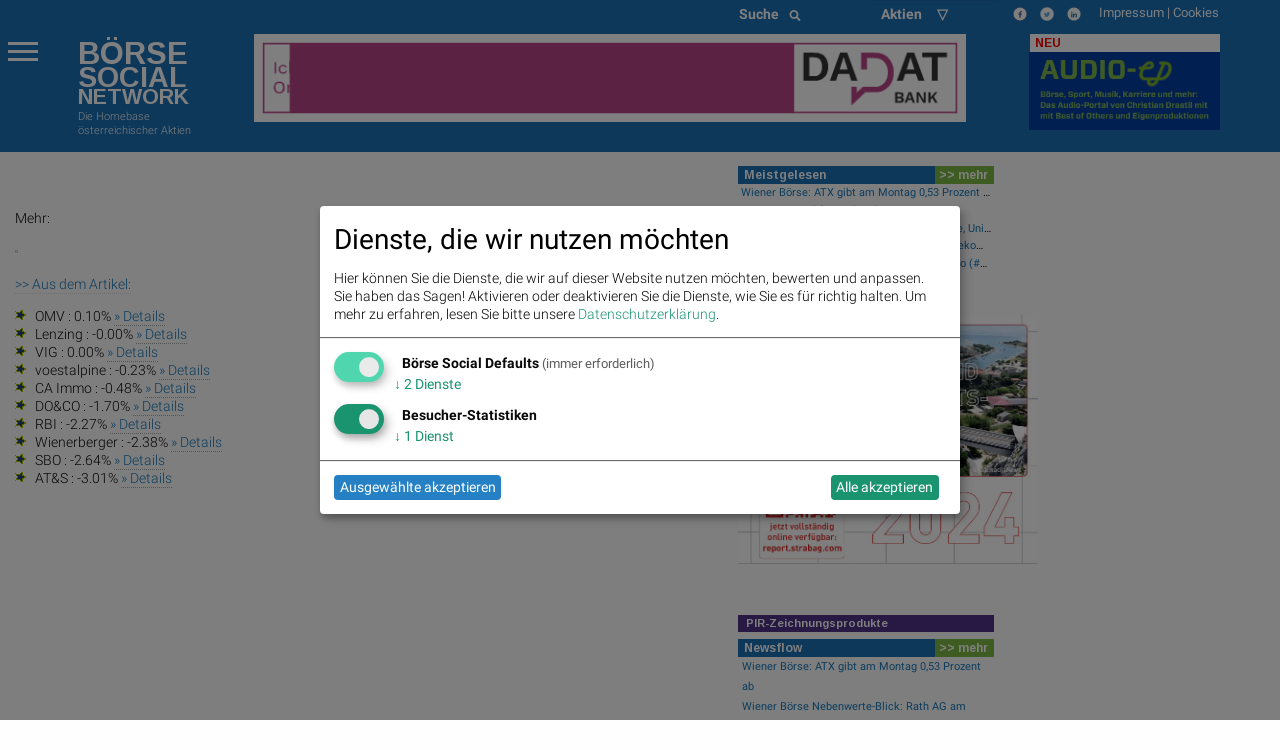

--- FILE ---
content_type: text/html; charset=utf-8
request_url: https://boerse-social.com/page/detail/241623
body_size: 15725
content:


<!DOCTYPE html>
<head>
  <title>  | boerse-social.com</title>
  <meta charset="utf-8" />
  <link rel="bookmark icon" href="/favicon.ico">
  <link rel="shorcut icon" href="/favicon.ico">

  <meta name="viewport" content="width=device-width, initial-scale=1.0" />
  <meta name="keywords" lang="de" content=",  " >
  <meta name="description" lang="de" content="">
  <meta property="og:title" content=" | boerse-social.com">
  <meta property="og:description" content="">
  <meta property="og:site_name" content="boerse-social.com">
  <meta property="og:image" content="http://boerse-social.com/media/Content/CD_Image/image//scalex/300">
  <style>
.menu-icon::after {background: #fff; box-shadow: 0 7px 0 #fff, 0 14px 0 #fff;}
.scroll-text {
  height: 4.6em;
  overflow: hidden;
}
.scroll-text li a { font-size:12px}
tr.small,td.small {font-size:10px}
p.content { font-size: 11px; font-weight: 200; line-height: 14px}
div.green {
  color: #00a400;
  background: none;
}
tbody.indizes td { padding: 0.3rem }
#datatable1.indizes td { border:0 }
div.red {
  color: #ca0000;
  background: none;
}
div.green_ind {
  color: #00a400;
  background: rgb(0, 0, 0) transparent;
  float: left;
  font-size: 14px
}

div.red_ind {
  color: #ca0000;
  background: rgb(0, 0, 0) transparent;
  float: left;
  font-size: 14px
}
ul.wbag {list-style-type: none;    list-style-position: inside;margin-left:0;  }
li.wbag {font-size:11px; display: block; padding-left:4px}
div.green_hard {
  color: #00FF33
}

div.red_hard {
  color: #FF0000
}

#datatable1 td.d {
  text-align: right;
}

#datatable1 td.i {
  text-align: right;
}

#datatable1 td.c {
  text-align: right;
}

#datatable1 td.c div {
  background-repeat: no-repeat;
}

#datatable1 td.c div.up {
  background-color: #00ff00;
}

#datatable1 td.c div.down {
  background-color: #FF0000;
}

.up {
  background-color: #00ff00;
}

.down {
  background-color: #FF0000;
}

.up_text {
  color: #00bb00;
}

.down_text {
  color: #dd0000;
}

#datatable1 td.gl {
  text-align: right;
}

#datatable1 td.gl div.up {
  background-color: #00ff00;
}

#datatable1 td.gl div.down {
  background-color: #FF0000;
}

#datatable1 td.change {
  text-align: right;
}

#datatable1 td.change div.green {
  background-color: #00ff00;
}

#datatable1 td.change div.red {
  background-color: #FF0000;
}

#datatable1 td {border-top: 1px solid #f1f1f1;border-bottom: 1px solid #f1f1f1}
.green {
  background-color: #00bb00;
}

.red {
  background-color: #dd0000;
}
li {line-height: 20px}
.article p span {font-family: Roboto  !important; font-weight: 200; font-size: 14px; line-height: 1.3; letter-spacing: normal !important; background-color: transparent !important}
.article p {font-family: Roboto  !important; font-weight: 200; font-size: 14px; line-height: 1.3; letter-spacing: normal !important; background-color: transparent !important}
p.red { color:#800;float:left;margin:0 } 
p.green { color:#080;float:left;margin:0 } 
p.black {float:left;margin:0}
p.break {clear: both;margin:0;line-height:0 !important} 
p.break2 {clear: both;margin:0;line-height:16px} 
p.gabb {margin:0; -webkit-margin-after: 0;-webkit-margin-before: 0}
</style>

  <link rel="bookmark icon" href="/favicon.ico">
<link rel="shorcut icon" href="/favicon.ico">
<!-- paulirish.com/2008/conditional-stylesheets-vs-css-hacks-answer-neither/ -->
<!--[if lt IE 7]> <html class="no-js lt-ie9 lt-ie8 lt-ie7" lang="de"> <![endif]-->
<!--[if IE 7]>    <html class="no-js lt-ie9 lt-ie8" lang="de"> <![endif]-->
<!--[if IE 8]>    <html class="no-js lt-ie9" lang="de"> <![endif]-->
<!--[if gt IE 8]><!--> <html lang="de"> <!--<![endif]-->
<!-- link rel="stylesheet" type="text/css" href="/assets/css/bsn.css?6.02"></link>
<link rel="stylesheet" type="text/css" href="/assets/fonts/woff.css?6.02"></link -->
<script>
    var days_period;
    var best_perf;
</script>
<!-- script type='text/javascript' src='https://boerse-social.com/www/delivery/spcjs.php?id=1'></script -->
<script src="/dist/bsn/styles.js?6.02"></script>
<script src="/dist/bsn/bsn.js?6.02"></script>


<!-- Matomo -->
<script>
  var _paq = window._paq = window._paq || [];
  /* tracker methods like "setCustomDimension" should be called before "trackPageView" */
  _paq.push(['requireCookieConsent']);
  _paq.push(['trackPageView']);
  _paq.push(['enableLinkTracking']);
  (function() {
    var u="https://stats.fc-chladek-drastil.com/";
    _paq.push(['setTrackerUrl', u+'matomo.php']);
    _paq.push(['setSiteId', '1']);
    var d=document, g=d.createElement('script'), s=d.getElementsByTagName('script')[0];
    g.async=true; g.src=u+'matomo.js'; s.parentNode.insertBefore(g,s);
  })();
</script>
<!-- End Matomo Code -->


<!-- script type="text/plain" data-type="application/javascript" data-name="google-analytics" data-src="/release/javascripts/f81.js"></script -->

<!-- IE Fix for HTML5 Tags -->
<!--[if lt IE 9]>
<link rel="stylesheet" href="/stylesheets/presentation_ie.css">
<script src="http://html5shiv.googlecode.com/svn/trunk/html5.js"></script>
<![endif]-->
<link rel="alternate" href="/feed" type="application/rss+xml" title="Börse Social News Feed">
<!-- For third-generation iPad with high-resolution Retina display: -->
<link rel="apple-touch-icon-precomposed" sizes="144x144" href="/images/icons/apple-touch-icon-144x144-precomposed.png?1.01">
<!-- For iPhone with high-resolution Retina display: -->
<link rel="apple-touch-icon-precomposed" sizes="114x114" href="/images/icons/apple-touch-icon-114x114-precomposed.png?1.01">
<!-- For first- and second-generation iPad: -->
<link rel="apple-touch-icon-precomposed" sizes="72x72" href="/images/icons/apple-touch-icon-72x72-precomposed.png?1.01">
<!-- For non-Retina iPhone, iPod Touch, and Android 2.1+ devices: -->
<link rel="apple-touch-icon-precomposed" href="/images/icons/apple-touch-icon-precomposed.png?1.01">
<!-- For non-Retina iPhone, iPod Touch, and Android 2.1+ devices: -->
<!-- Begin Cookie Consent plugin by Silktide - http://silktide.com/cookieconsent -->
<script type="text/javascript">
window.dsgvo_options = {"message":"Die BSN-Site verwendet Cookies, um das Angebot nutzerfreundlicher, effektiver und sicherer zu machen. Darunter sind auch Cookies von Drittanbietern, die spezielle Services ermöglichen. Nähere Informationen dazu, sowie zur Verhinderung von Cookies finden Sie unter","dismiss":"Verstanden","learnMore":"Datenschutz.","link":"/cookies","theme":"/stylesheets/cookieconsent"};
</script>
<style>
/* .off-canvas-wrapper-inner {background-color:#1d70b6} */
    .flex-parent {
    display: flex;
    align-items: center;
    padding: 0.2rem;
    font-size: 0.75rem;
    }
    .long-and-truncated {
     flex: 1;

     white-space: nowrap;
     overflow: hidden;
     text-overflow: ellipsis;
    }
table.c_stickyTable { width:100% }
table.c_stickyTable tfoot { background-color:#b4338b;font-size:6px;font-weight:bold;color:#fff;}
table.c_stickyTable thead { background-color:#b4338b;font-size:6px;color:#fff;}
table.c_stickyTable thead a { background-color:#b4338b;font-size:12px;color:#fff;font-weight:bold}
table.c_stickyTable th { padding-left:5px; font-size:6px;line-height:10px}
table.c_stickyTable td { font-size:6px;line-height:12px }
table.c_stickyTable td div { font-size:12px;line-height:12px }
table.c_stickyTable td span.positive, table.c_stickyTable td span.positive strong { color: #45b246  }
table.c_stickyTable td span.negative, table.c_stickyTable td span.negative strong { color: #f1423b  }
table.c_stickyTable td br { line-height:6px;    margin: 8px 0; }
table.c_stickyTable thead th:nth-child(7), table.c_stickyTable thead th:nth-child(8){
        display: none;
}
table.c_stickyTable tr td:nth-child(7), table.c_stickyTable tr td:nth-child(8) {
        display: none;
}
.hide_from_pdf { display:none }
    .circle_small {
        height: 24px;
        width: 24px;
        border-radius: 50%;
        background: url(/static/images/play_brown.png) center/cover;
        margin: 0 2px 2px 5px;
        float: right;
        -webkit-shape-outside: circle();
        shape-outside: circle();
    }
    p.fade-out {
        position: relative;
    }
    p.fade-out:after {
        content: "";
        height: 100%;
        width: 100%;
        position: absolute;
        bottom: 0;
        left: 0;
        background: linear-gradient(to bottom, rgba(255,255,255,0), #eef2f9);
    }
    #paywall-wrapper {
        padding: 35px;
        border-radius: 5px;
        position: relative;
        margin-bottom: 30px;
        box-shadow: 0px 0px 20px -1px rgba(0,0,0,0.20);
    }
    #paywall-wrapper * {
        text-align: center;
    }
    #paywall-wrapper .button {
        left: 20%;
        color:#fff;
        font-weight: bold;
        transform: translateX(-50%);
        position: relative;
    }
    .premium {visibility: hidden; display:none}
.klaro .cookie-modal .cm-modal.cm-klaro {
    background-color: #fff !important;
}
.cm-header h1, .cm-header p span {
    color: #000 !important;
}
</style>

<style>
  h3.logo { font-family:Arimo;font-weight:bold;line-height:0.8em;margin-bottom:0;font-size: 2.15278rem }
  h3.logo2 { font-family:Arimo;font-weight:bold;line-height:0.8em;font-size: 1.99278rem;margin-bottom:0 }
  h5.logo {line-height:0.9em;font-family:Arimo;font-weight:bold; font-size: 1.48889rem}
  h5.logo2 {line-height:0.9em;font-family:Arimo;font-weight:bold; font-size: 1.48889rem}
</style>
<div class="reveal ui-widget-content" id="dsgvo" aria-labelledby="exampleModalHeader11" data-reveal data-close-on-esc="false" data-close-on-click="false" data-reset-on-close="true"  style="border-radius: 5px;height:70%;">
<div class="grid-container">
  <div class="grid-x grid-margin-x" style="background-color:#1d70b6;color:#fff">
    <div class="large-4 medium-5 columns" style="background-color:#1d70b6;margin-top:0;margin-left:20px">
      <p></p>
      <a href="/" style="color:#fff">
        <div style="float:left">
          <h3 class="logo">BÖRSE</h3>
          <h3 class="logo2">SOCIAL</h3>
          <h5 class="logo hide-for-small-only">NETWORK</h5>
          <h5 class="logo2 show-for-small-only">NETWORK</h5>
          </div>
        </a>
      </div>
    </div>
  </div>    
<p style="font-size:16px;padding:15px">
<b>Ich stimme der Verwendung von Cookies zu. Auch wenn ich diese Website weiter nutze, gilt dies als Zustimmung.</b>
</p>
<p style="font-size:16px;padding:15px;padding-top:10px">
Bitte lesen und akzeptieren Sie die <a href="/datenschutz">Datenschutzinformation und Cookie-Informationen</a>, damit Sie unser Angebot weiter nutzen können. Natürlich können Sie diese Einwilligung jederzeit widerrufen.
<br><br>
<br><br>

      <button type="button" data-cc-event="click:dismiss"  class="cc_btn cc_btn_accept_all button radius bordered shadow primary" style="font-size:18px;">Akzeptieren und schliessen</button>

</p>
<br><br>

</div>
<script>
$(document).foundation();
</script>
<!-- script type="text/javascript" src="/release/javascripts/dsgvo.js?1.04"></script -->


    <script type="text/javascript">
        var no_indikationen= 1;
    </script>
  <style>
    div.article div div a img { margin-right:5px }
    div.article { word-wrap:break-word }
    div.twitter_link a { color:#053FA3; }
  </style>
</head>
<body>
<div class="off-canvas-wrapper">
<div class="off-canvas-wrapper-inner" data-off-canvas-wrapper>
  <div class="multilevel-offcanvas off-canvas position-left" id="offCanvasLeft" data-off-canvas>
    <p></p>
<ul class="vertical menu accordion-menu" data-accordion-menu>  
  <li><a href="/bsngine" style=""><span>BSNgine</span></a></li>
  <li><a href="/page/newsflow" style=""><span>Newsflow</span></a></li>
  <li><a href="/category/apa" style=""><span>APA-OTS</span></a></li>
    <li><a href="/best-of" style=""><span>Meistgelesen</span></a></li>
  <li><a href="/stats/socialtops" style=""><span>Meistgeklickte Companies</span></a></li>
    <li><a href="/newsletter" style=""><span>Useletter</span></a></li>
    <li><a href="/roadshow" style=""><span>Roadshow</span></a></li>
    <li><a href="/investment-cases" style=""><span>Investment Cases</span></a></li>
    <li><a href="/austrianworldwideroadshow" style="">Austrian Visual Worldwide Roadshow</a></li>
    <!-- li class="has-dropdown"><a href="/virtuellefinanzmarktmesse/"  style=""><span>Visual RS</span></a -->
    <!--ul class="menu vertical nested">
      <li ><a href="/virtuellemesse/130416" style="">3. Virtuelle Messe Gold &amp; Silber</a></li>
      <li ><a href="/virtuellemesse/111115" style="">2. Virtuelle Messe Gold &amp; Silber</a></li>
      <li ><a href="/virtuellemesse/300915" style="">Roadshow &amp; Virtuelle Messe 30.9.2015</a></li>
      <li ><a href="/virtuellemesse" style="">Virtuelle Messe Gold &amp; Silber</a></li>
      <li ><a href="/visualroadshow/1235" style="">Visual Runplugged</a></li>
      <li ><a href="/visualroadshow/1196" style="">Buwog/Immofinanz</a></li>
      <li ><a href="/visualroadshow/1121" style="">S Immo</a></li>
      <li ><a href="/visualroadshow/1052" style="">AT&amp;S</a></li>
    </ul -->
  </li>
    <li><a href="/companyreports/2022" style=""><span>Company Reports</span></a></li>
    <li class="has-dropdown"><a style=";"><span>Awards</span></a>
    <ul class="menu vertical nested">
      <li><a href="/smeil" style=""><span>Smeil Award</span></a></li>
      <li><a href="http://runplugged.com/baa" style=""><span>BAA</span></a></li>
      <li><a href="/hall-of-fame" style=""><span>Hall of Fame</span></a></li>
      <li><a href="/numberone/2022" style=""><span>Number One 2022</span></a></li>
      <li><a href="/numberone/2021" style=""><span>Number One 2021</span></a></li>
      <li><a href="/numberone/2020" style=""><span>Number One 2020</span></a></li>
      <li><a href="/numberone/2019" style=""><span>Number One 2019</span></a></li>
      <li><a href="/numberone/2018" style=""><span>Number One 2018</span></a></li>
      <li><a href="/numberone/2017" style=""><span>Number One 2017</span></a></li>
      <li><a href="/numberone/2016" style=""><span>Number One 2016</span></a></li>
      <li><a href="/numberone/2015" style=""><span>Number One 2015</span></a></li>
      <li><a href="/numberone/2014" style=""><span>Number One 2014</span></a></li>
      <li><a href="/2014/04/30/upside_award_an_runtastic_vor_linemetrics_und_willhabenat_1" style=""><span>UPside award</span></a></li>
    </ul>
  </li>
    <li><a href="http://www.christian-drastil.com/fach-pdf" style=""><span>Fach-PDF</span></a></li>
    <li><a href="/fachheft" style=""><span>Fachhefte</span></a>
  </li>
    <li><a href="https://www.wikifolio.com/de/at/p/smeilinho" style=""><span>CD wikifolio</span></a></li>
    <li><a href="/tv" style=""><span>TV</span></a></li>

    <li><a href="http://christian-drastil.com/blog" style=""><span>CD &amp; friends</span></a></li>
    <li><a href="http://photaq.com" style=""><span>photaq.com</span></a></li>
    <li><a href="http://finanzmarktmashup.at" style=""><span>Mashup</span></a></li>
    <li><a href="http://runplugged.com" style=""><span>runplugged.com</span></a></li>
  <li><a href="http://gruessen.net" style="" ><span>gruessen.net</span></a></li>
    <li><a href="https://www.facebook.com/groups/GeldanlageNetwork/" target="_blank"><img class="lazyload" original="/static/images/fb_small_f.png" style="height:18px;margin-top:4px;margin-bottom:-4px;padding-bottom:0;line-height:18px"></a></li>
  <li><a href="https://www.facebook.com/groups/Sportsblogged/" target="_blank"><img class="lazyload" original="/static/images/fb_small_s.png" style="height:18px;margin-top:4px;margin-bottom:-4px;padding-bottom:0;line-height:18px"></a></li>
  <li><a href="https://twitter.com/drastil" target="_blank"><img class="lazyload" original="/static/images/tw_small_t.png" style="height:18px;margin-top:4px;margin-bottom:-4px;padding-bottom:0;line-height:18px"></a></li>
  <li><a href="https://www.linkedin.com/in/christiandrastil/" target="_blank"><img class="lazyload" original="/static/images/linked.png" style="height:18px;margin-top:4px;margin-bottom:-4px;padding-bottom:0;line-height:18px"></a></li>
</ul>

    <!-- left off-canvas markup -->
  </div>
  <div class="off-canvas-content" data-off-canvas-content>
    
<div class="large-14 small-14 colums">
  <div class="row" style="background-color:#1d70b6;margin-left:0;margin-right:0;max-width:100%">
    <div class="large-8 columns hide-for-small-only">
    </div>
    <div class="large-3 columns hide-for-small-only">
      <div style="width:50%;float:left">
        <style>
.searchbar {
  /* margin: 1rem; */
  margin-bottom:0;
}

.searchbar.input-group {
  
}

.search-field {
  width: 0;
  height: 28px;
  margin-left: 1rem;
  padding: 0;
  border: none;
  transition: all 0.5s ease;
}

.expand-search {
  width: 100%;
  max-width: calc(100%);
  border: 1px solid #c9c9c9;
  padding: .1rem;
}

.input-group-button svg {
  width: 11px;
  height: 11px;
}

/* .button {
  padding: 0;
  margin:0;
  /* border-radius: 50px; */
} */
</style>
<div class="input-group searchbar">
  <div class="input-group-button">
    <button class="search" style="font-size:14px;color:#fff;font-weight:700;">
      Suche &nbsp;
      <i class="fas fa-search"></i>
    </button>
  </div>
  <form action="https://boerse-social.com/search/" method="get" class="search_content search_ie">
  <input name="query" class="input-field search-field" type="search" style="margin:0;font-size:11px;margin-left:10px" placeholder="Archiv-Suche ..." />
  </form>
</div>

      </div>
      <div style="width:50%;float:left" class="hide-for-small-only">
        <style>
.chosen-select {display:none}
.chosen-container {    float:left; }
select.form-control + .chosen-container.chosen-container-single .chosen-single {
    display: block;
    width: 100%;
    height: 28px;
    padding: 4px 12px;
    padding-bottom:0;
    font-size: 14px;
    font-weight:700;
    line-height: 1.428571429;
    color: #fff;
    vertical-align: middle;
    background-color: #1d70b6;
    border: 0px solid #ccc;
    border-radius: 4px;
    -webkit-box-shadow: inset 0 1px 1px rgba(0,0,0,0.075);
    box-shadow: inset 0 1px 1px rgba(0,0,0,0.075);
    -webkit-transition: border-color ease-in-out .15s,box-shadow ease-in-out .15s;
    transition: border-color ease-in-out .15s,box-shadow ease-in-out .15s;
    background-image:none;
}

select.form-control + .chosen-container.chosen-container-single .chosen-single div {
    top:4px;
    color:#000;
    visibility: hidden;
}

select.form-control + .chosen-container .chosen-drop {
    background-color: #FFF;
    border: 1px solid #CCC;
    border: 1px solid rgba(0, 0, 0, 0.15);
    border-radius: 4px;
    -webkit-box-shadow: 0 6px 12px rgba(0, 0, 0, 0.175);
    box-shadow: 0 6px 12px rgba(0, 0, 0, 0.175);
    background-clip: padding-box;
    margin: 2px 0 0;

}

select.form-control + .chosen-container .chosen-search input[type=text] {
    display: block;
    width: 100%;
    height: 22px;
    padding: 6px 12px;
    font-size: 11px;
    line-height: 1.428571429;
    color: #555;
    vertical-align: middle;
    background-color: #FFF;
    border: 1px solid #CCC;
    border-radius: 4px;
    -webkit-box-shadow: inset 0 1px 1px rgba(0, 0, 0, 0.075);
    box-shadow: inset 0 1px 1px rgba(0, 0, 0, 0.075);
    -webkit-transition: border-color ease-in-out 0.15s, box-shadow ease-in-out 0.15s;
    transition: border-color ease-in-out 0.15s, box-shadow ease-in-out 0.15s;
    background-image:none;
}

select.form-control + .chosen-container .chosen-results {
    margin: 2px 0 0;
    padding: 5px 0;
    font-size: 12px;
    list-style: none;
    background-color: #fff;
    margin-bottom: 5px;
}

select.form-control + .chosen-container .chosen-results li ,
select.form-control + .chosen-container .chosen-results li.active-result {
    display: block;
    padding: 3px 20px;
    clear: both;
    font-weight: normal;
    line-height: 1.428571429;
    color: #333;
    white-space: nowrap;
    background-image:none;
}
select.form-control + .chosen-container .chosen-results li:hover,
select.form-control + .chosen-container .chosen-results li.active-result:hover,
select.form-control + .chosen-container .chosen-results li.highlighted
{
    color: #FFF;
    text-decoration: none;
    background-color: #428BCA;
    background-image:none;
}

select.form-control + .chosen-container-multi .chosen-choices {
    display: block;
    width: 100%;
    min-height: 22px;
    padding: 6px;
    font-size: 11px;
    line-height: 1.428571429;
    color: #555;
    vertical-align: middle;
    background-color: #FFF;
    border: 1px solid #CCC;
    border-radius: 4px;
    -webkit-box-shadow: inset 0 1px 1px rgba(0, 0, 0, 0.075);
    box-shadow: inset 0 1px 1px rgba(0, 0, 0, 0.075);
    -webkit-transition: border-color ease-in-out 0.15s, box-shadow ease-in-out 0.15s;
    transition: border-color ease-in-out 0.15s, box-shadow ease-in-out 0.15s;
    background-image:none;
}

select.form-control + .chosen-container-multi .chosen-choices li.search-field input[type="text"] {
    height:auto;
    padding:5px 0;
}

select.form-control + .chosen-container-multi .chosen-choices li.search-choice {

    background-image: none;
    padding: 3px 24px 3px 5px;
    margin: 0 6px 0 0;
    font-size: 12px;
    font-weight: normal;
    line-height: 1.428571429;
    text-align: center;
    white-space: nowrap;
    vertical-align: middle;
    cursor: pointer;
    border: 1px solid #ccc;
    border-radius: 4px;
    color: #333;
    background-color: #FFF;
    border-color: #CCC;
}

select.form-control + .chosen-container-multi .chosen-choices li.search-choice .search-choice-close {
    top:8px;
    right:6px;
}

select.form-control + .chosen-container-multi.chosen-container-active .chosen-choices,
select.form-control + .chosen-container.chosen-container-single.chosen-container-active .chosen-single,
select.form-control + .chosen-container .chosen-search input[type=text]:focus{
    border-color: #66AFE9;
    outline: 0;
    -webkit-box-shadow: inset 0 1px 1px rgba(0, 0, 0, 0.075),0 0 8px rgba(102, 175, 233, 0.6);
    box-shadow: inset 0 1px 1px rgba(0, 0, 0, 0.075),0 0 8px rgba(102, 175, 233, 0.6);
}

select.form-control + .chosen-container-multi .chosen-results li.result-selected{
    display: list-item;
    color: #ccc;
    cursor: default;
    background-color: white;
}</style>
    <select data-placeholder="Aktien &nbsp;&nbsp;&nbsp;&nbsp;&#9661;" class="chosen-select form-control">
        <option value=""></option>
        <option value="" selected="selected" ></option>
        <option value="3d_systems"  >3D Systems</option>
        <option value="3m_company"  >3M</option>
        <option value="aareal_bank_ag"  >Aareal Bank</option>
        <option value="acuity_brands"  >Acuity Brands</option>
        <option value="addiko_bank"  >Addiko Bank</option>
        <option value="/adidas"  >adidas</option>
        <option value="/adlerrealestate"  >Adler Real Estate</option>
        <option value="amd"  >Advanced Micro Devices, Inc.</option>
        <option value="/advaoptical"  >ADVA Optical Networking</option>
        <option value="agrana"  >Agrana</option>
        <option value="ahlers"  >Ahlers</option>
        <option value="/airbnb"  >Airbnb</option>
        <option value="airbus"  >Airbus Group</option>
        <option value="/aixtron"  >Aixtron</option>
        <option value="alcoa"  >Alcoa</option>
        <option value="alibaba"  >Alibaba Group Holding</option>
        <option value="/allianz"  >Allianz</option>
        <option value="alphabet"  >Alphabet</option>
        <option value="alphabet-a"  >Alphabet-A</option>
        <option value="altaba"  >Altaba</option>
        <option value="/amag"  >Amag</option>
        <option value="amazoncom_inc"  >Amazon</option>
        <option value="ambarella"  >Ambarella</option>
        <option value="american_express_co"  >American Express</option>
        <option value="amgen"  >Amgen</option>
        <option value="/ams"  >ams-Osram</option>
        <option value="/andritz"  >Andritz</option>
        <option value="apache_corp"  >Apache Corp.</option>
        <option value="/apple"  >Apple</option>
        <option value="/athosimmobilien"  >Athos Immobilien</option>
        <option value="/ats"  >AT&S</option>
        <option value="att_inc"  >AT&T</option>
        <option value="aumann"  >Aumann</option>
        <option value="/aurelius"  >Aurelius</option>
        <option value="aurora_cannabis"  >Aurora Cannabis</option>
        <option value="/aurubis"  >Aurubis</option>
        <option value="austriacard_holdings_ag"  >Austriacard Holdings AG</option>
        <option value="axa"  >AXA</option>
        <option value="/axelspringer"  >Axel Springer</option>
        <option value="baader_bank"  >Baader Bank</option>
        <option value="baidu"  >Baidu</option>
        <option value="/balda"  >Balda</option>
        <option value="ballard_power_systems"  >Ballard Power Systems</option>
        <option value="bco_santander_centrhispano_sa"  >Banco Santander</option>
        <option value="barrick_gold_corp"  >Barrick Gold</option>
        <option value="/basf"  >BASF</option>
        <option value="baumot_group"  >Baumot Group</option>
        <option value="/bawag"  >Bawag</option>
        <option value="baxter_international_inc"  >Baxter International</option>
        <option value="/bayer"  >Bayer</option>
        <option value="/baywa"  >BayWa</option>
        <option value="bb_biotech"  >BB Biotech</option>
        <option value="/bechtle"  >Bechtle</option>
        <option value="beghelli"  >Beghelli</option>
        <option value="berkshire_hathaway"  >Berkshire Hathaway</option>
        <option value="/bertelsmann"  >Bertelsmann</option>
        <option value="/betathome"  >bet-at-home.com</option>
        <option value="beyond_meat"  >Beyond Meat</option>
        <option value="/bilfinger"  >Bilfinger</option>
        <option value="/biofrontera"  >Biofrontera</option>
        <option value="biogen_idec"  >Biogen Idec</option>
        <option value="/biontech"  >BioNTech</option>
        <option value="bitrush"  >Bitrush</option>
        <option value="/bks"  >BKS Bank Stamm</option>
        <option value="/bmw"  >BMW</option>
        <option value="bnp_paribas"  >BNP Paribas</option>
        <option value="boeing_company"  >Boeing</option>
        <option value="/borussiadortmund"  >Borussia Dortmund</option>
        <option value="bp_plc"  >BP Plc</option>
        <option value="bt_group"  >BT Group</option>
        <option value="btv_ag"  >BTV AG</option>
        <option value="/caimmo"  >CA Immo</option>
        <option value="callaway_golf"  >Callaway Golf</option>
        <option value="canadian_solar_inc"  >Canadian Solar</option>
        <option value="/cancom"  >Cancom</option>
        <option value="cargotec"  >Cargotec</option>
        <option value="/carlzeissmeditec"  >Carl Zeiss Meditec</option>
        <option value="caterpillar_inc"  >Caterpillar</option>
        <option value="/celesio"  >Celesio</option>
        <option value="century"  >Century</option>
        <option value="chevron_corp"  >Chevron</option>
        <option value="/choruscleanenergy"  >Chorus Clean energy</option>
        <option value="cisco_systems_inc"  >Cisco</option>
        <option value="cleen_energy"  >Cleen Energy</option>
        <option value="coca-cola_co_the"  >Coca-Cola</option>
        <option value="coinbase_global"  >Coinbase Global</option>
        <option value="/commerzbank"  >Commerzbank</option>
        <option value="consus"  >Consus Real Estate</option>
        <option value="/continental"  >Continental</option>
        <option value="/covestro"  >Covestro</option>
        <option value="/immofinanz"  >CPI Europe AG</option>
        <option value="credit_suisse"  >Credit Suisse</option>
        <option value="cree"  >Cree</option>
        <option value="/ctseventim"  >CTS Eventim</option>
        <option value="/deliveryhero"  >Delivery Hero</option>
        <option value="dentsply_sirona"  >Dentsply Sirona</option>
        <option value="/deutschebank"  >Deutsche Bank</option>
        <option value="/dtboerseumtausch"  >Deutsche Boerse z.Umt.</option>
        <option value="/deutschepfandbriefbank"  >Deutsche Pfandbriefbank</option>
        <option value="/deutschepost"  >Deutsche Post</option>
        <option value="/deutschepostbank"  >Deutsche Postbank</option>
        <option value="/deutschetelekom"  >Deutsche Telekom</option>
        <option value="/deutschewohnen"  >Deutsche Wohnen</option>
        <option value="dialight"  >Dialight</option>
        <option value="/dmgmoriseiki"  >DMG Mori Seiki</option>
        <option value="/doco"  >DO&CO</option>
        <option value="dowdupont_inc"  >DowDuPont Inc.</option>
        <option value="dow_inc"  >Dow Inc.</option>
        <option value="/dragerwerk"  >Drägerwerk</option>
        <option value="/drillisch"  >Drillisch</option>
        <option value="dropbox"  >Dropbox</option>
        <option value="/duerr"  >Duerr</option>
        <option value="dupont"  >DuPont</option>
        <option value="dws_group"  >DWS Group</option>
        <option value="ehang"  >EHang</option>
        <option value="/elringklinger"  >ElringKlinger</option>
        <option value="/eon"  >E.ON </option>
        <option value="/epigenomics"  >Epigenomics</option>
        <option value="/erste"  >Erste Group</option>
        <option value="/el"  >European Lithium</option>
        <option value="eurotelesites_ag"  >EuroTeleSites AG</option>
        <option value="/evn"  >EVN</option>
        <option value="/evonik"  >Evonik</option>
        <option value="/evotec"  >Evotec</option>
        <option value="exxon_mobil_corp"  >Exxon</option>
        <option value="/fabasoft"  >Fabasoft</option>
        <option value="/facc"  >FACC</option>
        <option value="fedex_corp"  >FedEx Corp</option>
        <option value="/fielmann"  >Fielmann</option>
        <option value="first_solar_inc"  >First Solar</option>
        <option value="fitbit"  >Fitbit</option>
        <option value="/flughafen"  >Flughafen Wien</option>
        <option value="ford_motor_co"  >Ford Motor Co.</option>
        <option value="/francotyppostalia"  >Francotyp-Postalia</option>
        <option value="/fraport"  >Fraport</option>
        <option value="/frauenthal"  >Frauenthal</option>
        <option value="/freenet"  >freenet</option>
        <option value="/frequentis"  >Frequentis</option>
        <option value="/fresenius"  >Fresenius</option>
        <option value="/freseniusmedical"  >Fresenius Medical Care</option>
        <option value="/fuchspetrolub"  >Fuchs Petrolub</option>
        <option value="gamestop"  >GameStop</option>
        <option value="gazprom"  >Gazprom</option>
        <option value="/geagroup"  >GEA Group</option>
        <option value="geely"  >Geely</option>
        <option value="general_electric_co"  >General Electric</option>
        <option value="generali_assicuraz"  >Generali Assicuraz.</option>
        <option value="general_motors_company"  >General Motors Company</option>
        <option value="/gft"  >GFT Technologies</option>
        <option value="gilead_sciences"  >Gilead Sciences</option>
        <option value="glaxosmithkline"  >GlaxoSmithKline</option>
        <option value="glencore"  >Glencore</option>
        <option value="goldcorp"  >Goldcorp Inc.</option>
        <option value="goldman_sachs_group"  >Goldman Sachs</option>
        <option value="gopro"  >GoPro</option>
        <option value="/grammer"  >Grammer</option>
        <option value="/gurktalerstamm"  >Gurktaler AG Stamm</option>
        <option value="gvc_holdings"  >GVC Holdings</option>
        <option value="/hannoverruck"  >Hannover Rück</option>
        <option value="hanwha"  >Hanwha Q Cells</option>
        <option value="heid_ag"  >Heid AG</option>
        <option value="/heidelbergcement"  >HeidelbergCement</option>
        <option value="/heidelbergerdruck"  >Heidelberger Druckmaschinen</option>
        <option value="/hellahueck"  >Hella Hueck & Co</option>
        <option value="hellofresh"  >HelloFresh</option>
        <option value="/henkel"  >Henkel</option>
        <option value="/hochtief"  >Hochtief</option>
        <option value="home24"  >Home24</option>
        <option value="home_depot_inc"  >Home Depot</option>
        <option value="honda_motor"  >Honda Motor</option>
        <option value="honeywell_intern"  >Honeywell Intern.</option>
        <option value="hsbc_holdings"  >HSBC Holdings</option>
        <option value="/hugoboss"  >Hugo Boss</option>
        <option value="/hypoport"  >Hypoport</option>
        <option value="ibiden_coltd"  >Ibiden Co.Ltd</option>
        <option value="intl_business_machines_corp"  >IBM</option>
        <option value="/ibutec"  >Ibu-Tec</option>
        <option value="/infineon"  >Infineon</option>
        <option value="/innogy"  >Innogy</option>
        <option value="intel_corporation"  >Intel</option>
        <option value="jdcom"  >jd.com</option>
        <option value="/jenoptik"  >Jenoptik</option>
        <option value="jinkosolar_holding_co_ltd"  >JinkoSolar</option>
        <option value="johnson_johnson"  >Johnson & Johnson</option>
        <option value="josef_manner_comp_ag"  >Josef Manner & Comp. AG</option>
        <option value="jp_morgan_chase"  >JP Morgan Chase</option>
        <option value="/kapsch"  >Kapsch TrafficCom</option>
        <option value="/klocknerco"  >Klöckner</option>
        <option value="/klondike"  >Klondike Gold</option>
        <option value="knaus_tabbert"  >Knaus Tabbert</option>
        <option value="/sant"  >Kontron</option>
        <option value="kostad"  >Kostad</option>
        <option value="/ks"  >K+S</option>
        <option value="/kuka"  >KUKA</option>
        <option value="/lanxess"  >Lanxess</option>
        <option value="/legimmobilien"  >LEG Immobilien</option>
        <option value="/lenzing"  >Lenzing</option>
        <option value="/leoni"  >Leoni</option>
        <option value="linkedin"  >LinkedIn</option>
        <option value="/linztextil"  >Linz Textil Holding</option>
        <option value="lion_e-mobility"  >Lion E-Mobility</option>
        <option value="lockheed"  >Lockheed Martin</option>
        <option value="/lpkflaser"  >LPKF Laser</option>
        <option value="/lufthansa"  >Lufthansa</option>
        <option value="lukoil"  >Lukoil</option>
        <option value="lyft"  >Lyft</option>
        <option value="manchester_united"  >Manchester United</option>
        <option value="/manz"  >Manz</option>
        <option value="/marinomed"  >Marinomed Biotech</option>
        <option value="massimo_zanetti_beverage"  >Massimo Zanetti Beverage</option>
        <option value="/mayr"  >Mayr-Melnhof</option>
        <option value="mcdonalds_corp"  >McDonalds</option>
        <option value="/medigene"  >Medigene</option>
        <option value="/daimler"  >Mercedes-Benz Group</option>
        <option value="merck_co_dl-01"  >Merck Co.</option>
        <option value="/merck"  >Merck KGaA</option>
        <option value="/facebook"  >Meta</option>
        <option value="/metro"  >Metro</option>
        <option value="metro_ag_stamm"  >METRO AG Stamm</option>
        <option value="microsoft_corp"  >Microsoft</option>
        <option value="mologen"  >Mologen</option>
        <option value="/morphosys"  >MorphoSys</option>
        <option value="/mtuaero"  >MTU Aero Engines</option>
        <option value="/munichre"  >Münchener Rück</option>
        <option value="/nemetschek"  >Nemetschek</option>
        <option value="nestle_sa"  >Nestlé</option>
        <option value="netease"  >NetEase</option>
        <option value="netflixcom_inc"  >Netflix</option>
        <option value="nike_inc_b"  >Nike</option>
        <option value="/nikola"  >Nikola</option>
        <option value="nintendo"  >Nintendo</option>
        <option value="nippon_express"  >Nippon Express</option>
        <option value="noble_corp_plc"  >Noble Corp plc</option>
        <option value="nokia_corp"  >Nokia</option>
        <option value="/noratis"  >Noratis</option>
        <option value="/nordex"  >Nordex</option>
        <option value="novartis"  >Novartis</option>
        <option value="novo_nordisk"  >Novo Nordisk</option>
        <option value="nvidia"  >Nvidia</option>
        <option value="/o2telefonica"  >O2</option>
        <option value="/oberbank"  >Oberbank AG Stamm</option>
        <option value="/omv"  >OMV</option>
        <option value="orange_s_a"  >Orange</option>
        <option value="/osram"  >Osram Licht</option>
        <option value="/post"  >Österreichische Post</option>
        <option value="/paion"  >Paion</option>
        <option value="/palantir"  >Palantir</option>
        <option value="/palfinger"  >Palfinger</option>
        <option value="pantaflix"  >Pantaflix</option>
        <option value="/paragon"  >paragon</option>
        <option value="/patriziaimmobilien"  >Patrizia Immobilien</option>
        <option value="paypal"  >PayPal</option>
        <option value="/catoil"  >Petro Welt Technologies</option>
        <option value="/pfeiffervacuum"  >Pfeiffer Vacuum</option>
        <option value="pfizer_inc"  >Pfizer</option>
        <option value="philips_lighting"  >Philips Lighting</option>
        <option value="/pierer_mobility"  >Pierer Mobility</option>
        <option value="pinterest"  >Pinterest</option>
        <option value="/pne"  >PNE Wind</option>
        <option value="/polytec"  >Polytec Group</option>
        <option value="/porr"  >Porr</option>
        <option value="/porsche"  >Porsche Automobil Holding</option>
        <option value="postnl"  >PostNL</option>
        <option value="procter_gamble_co"  >Procter & Gamble</option>
        <option value="/publity"  >publity</option>
        <option value="/puma"  >Puma</option>
        <option value="/qsc"  >q.beyond</option>
        <option value="qualcomm_incorporated"  >Qualcomm Incorporated</option>
        <option value="rath_ag"  >Rath AG</option>
        <option value="raytheon_tech"  >Raytheon Technologies</option>
        <option value="/rbi"  >RBI</option>
        <option value="/rheinmetall"  >Rheinmetall</option>
        <option value="rhi_magnesita"  >RHI Magnesita</option>
        <option value="/rhoen"  >Rhoen-Klinikum</option>
        <option value="rib_software"  >RIB Software</option>
        <option value="rio_tinto"  >Rio Tinto</option>
        <option value="roche_gs"  >Roche GS</option>
        <option value="roche_holding"  >Roche Holding </option>
        <option value="/rocketinternet"  >Rocket Internet</option>
        <option value="/rosenbauer"  >Rosenbauer</option>
        <option value="royal_dutch_shell_class_a"  >Royal Dutch Shell</option>
        <option value="rtl_group"  >RTL Group</option>
        <option value="/rwe"  >RWE</option>
        <option value="rwt_ag"  >RWT AG</option>
        <option value="ryanair"  >Ryanair</option>
        <option value="saint_gobain"  >Saint Gobain</option>
        <option value="salesforcecom"  >salesforce.com</option>
        <option value="/salzgitter"  >Salzgitter</option>
        <option value="samsung_electronics"  >Samsung Electronics</option>
        <option value="sanofi"  >Sanofi</option>
        <option value="/sap"  >SAP</option>
        <option value="/sartorius"  >Sartorius</option>
        <option value="sberbank"  >Sberbank</option>
        <option value="/sbo"  >SBO</option>
        <option value="/schaeffler"  >Schaeffler</option>
        <option value="/scout24"  >Scout24</option>
        <option value="/semperit"  >Semperit</option>
        <option value="semtech_corporation"  >Semtech Corporation</option>
        <option value="/sfcenergy"  >SFC Energy</option>
        <option value="sherwin-williams"  >SHERWIN-WILLIAMS</option>
        <option value="shinko_electric_industries"  >Shinko Electric Industries</option>
        <option value="/siemens"  >Siemens</option>
        <option value="siemens_healthineers"  >Siemens Healthineers</option>
        <option value="/sixt"  >Sixt</option>
        <option value="sky_plc"  >Sky</option>
        <option value="/slmsolutions"  >SLM Solutions</option>
        <option value="/smasolar"  >SMA Solar</option>
        <option value="snapchat"  >Snapchat</option>
        <option value="/snowflake"  >Snowflake</option>
        <option value="societe_generale"  >Societe Generale</option>
        <option value="solarcity_corp"  >SolarCity</option>
        <option value="solaredge"  >SolarEdge</option>
        <option value="sportradar"  >Sportradar Group</option>
        <option value="stadlauer_malzfabrik_ag"  >Stadlauer Malzfabrik AG</option>
        <option value="starbucks"  >Starbucks</option>
        <option value="steinhoff"  >Steinhoff</option>
        <option value="/strabag"  >Strabag</option>
        <option value="stratasys"  >Stratasys</option>
        <option value="/stratecbiomedical"  >Stratec Biomedical</option>
        <option value="/stroer"  >Ströer</option>
        <option value="/suedzucker"  >Südzucker</option>
        <option value="/suessmicrotec"  >Suess Microtec</option>
        <option value="swisscom"  >Swisscom</option>
        <option value="swiss_re"  >Swiss Re</option>
        <option value="/swumwelttechnik"  >SW Umwelttechnik</option>
        <option value="/symrise"  >Symrise</option>
        <option value="/talanx"  >Talanx</option>
        <option value="teamviewer"  >Teamviewer</option>
        <option value="technogym"  >Technogym</option>
        <option value="/telecolumbus"  >Tele Columbus</option>
        <option value="telecom_italia"  >Telecom Italia</option>
        <option value="telefonica_sa"  >Telefonica</option>
        <option value="/telekom"  >Telekom Austria</option>
        <option value="terex"  >Terex</option>
        <option value="tesla_motors_inc"  >Tesla</option>
        <option value="thorpe"  >Thorpe</option>
        <option value="/thyssenkrupp"  >ThyssenKrupp</option>
        <option value="time_warner"  >Time Warner</option>
        <option value="/tlgimmobilien"  >TLG Immobilien</option>
        <option value="/tomorrowfocus"  >Tomorrow Focus</option>
        <option value="toyota_motor_corp"  >Toyota Motor Corp.</option>
        <option value="transocean"  >Transocean</option>
        <option value="travelers_cos_inc"  >Travelers Companies</option>
        <option value="trina_solar_ltd_spadrs"  >Trina Solar</option>
        <option value="ttm_technologies_inc"  >TTM Technologies, Inc.</option>
        <option value="/tui"  >TUI AG</option>
        <option value="twitter"  >Twitter</option>
        <option value="uber"  >Uber</option>
        <option value="/ubm"  >UBM</option>
        <option value="ubs"  >UBS</option>
        <option value="under_armour"  >Under Armour</option>
        <option value="/uniper"  >Uniper</option>
        <option value="/uniqa"  >Uniqa</option>
        <option value="unitedhealth_group"  >UnitedHealth</option>
        <option value="/unitedinternet"  >United Internet</option>
        <option value="united_parcel_service"  >United Parcel Service</option>
        <option value="united_technologie"  >United Technologies</option>
        <option value="valeant"  >Valeant</option>
        <option value="valneva"  >Valneva</option>
        <option value="/vapiano"  >Vapiano</option>
        <option value="/varta"  >Varta AG</option>
        <option value="vas_ag"  >VAS AG</option>
        <option value="vectron"  >Vectron</option>
        <option value="/verbio"  >Verbio</option>
        <option value="/verbund"  >Verbund</option>
        <option value="verizon_communicat"  >Verizon</option>
        <option value="vestas_wind_systems_as"  >Vestas</option>
        <option value="/vig"  >VIG</option>
        <option value="vipshop"  >Vipshop</option>
        <option value="visa_cl_a_-0001"  >VISA</option>
        <option value="vivendi"  >Vivendi</option>
        <option value="vodafone"  >Vodafone</option>
        <option value="/voestalpine"  >voestalpine</option>
        <option value="/volkswagenag"  >Volkswagen</option>
        <option value="/volkswagen"  >Volkswagen Vz.</option>
        <option value="/vonovia"  >Vonovia SE</option>
        <option value="/voquz"  >Voquz Labs</option>
        <option value="/vossloh"  >Vossloh</option>
        <option value="voxeljet"  >voxeljet</option>
        <option value="/wackerchemie"  >Wacker Chemie</option>
        <option value="/wackerneuson"  >Wacker Neuson</option>
        <option value="walgreens_boots_alliance"  >Walgreens Boots Alliance</option>
        <option value="wal-mart_stores"  >Wal-Mart</option>
        <option value="walt_disney_company"  >Walt Disney</option>
        <option value="/warimpex"  >Warimpex</option>
        <option value="/wcm"  >WCM Beteiligungs- und Grundbesitz-AG</option>
        <option value="wells_fargo"  >Wells Fargo</option>
        <option value="/wienerberger"  >Wienerberger</option>
        <option value="/wienerprivatbank"  >Wiener Privatbank</option>
        <option value="william_hill"  >William Hill</option>
        <option value="/williamsgrandprix"  >Williams Grand Prix</option>
        <option value="/wirecard"  >Wirecard</option>
        <option value="/wolford"  >Wolford</option>
        <option value="wolftank-adisa_holding_ag"  >Wolftank-Adisa</option>
        <option value="world_wrestling_entertainment"  >World Wrestling Entertainment</option>
        <option value="/xing"  >Xing</option>
        <option value="yy_inc"  >YY Inc.</option>
        <option value="/zalando"  >Zalando</option>
        <option value="/zumtobel"  >Zumtobel</option>
        <option value="zurich_insurance"  >Zurich Insurance</option>
    </select>

      </div>
    </div>
    <div class="small-9 columns show-for-small-only">
      <div>
        <style>
.searchbar {
  /* margin: 1rem; */
  margin-bottom:0;
}

.searchbar.input-group {
  
}

.search-field {
  width: 0;
  height: 28px;
  margin-left: 1rem;
  padding: 0;
  border: none;
  transition: all 0.5s ease;
}

.expand-search {
  width: 100%;
  max-width: calc(100%);
  border: 1px solid #c9c9c9;
  padding: .1rem;
}

.input-group-button svg {
  width: 11px;
  height: 11px;
}

/* .button {
  padding: 0;
  margin:0;
  /* border-radius: 50px; */
} */
</style>
<div class="input-group searchbar">
  <div class="input-group-button">
    <button class="search" style="font-size:14px;color:#fff;font-weight:700;">
      Suche &nbsp;
      <i class="fas fa-search"></i>
    </button>
  </div>
  <form action="https://boerse-social.com/search/" method="get" class="search_content search_ie">
  <input name="query" class="input-field search-field" type="search" style="margin:0;font-size:11px;margin-left:10px" placeholder="Archiv-Suche ..." />
  </form>
</div>

      </div>
    </div>
    <div class="large-3 small-5 columns" style="font-size:13px;margin-top:5px;color:#fff">
      <img src="/images/icons/bsn_logo.jpg" style="height:0px;border:0;display:none;visibility:hidden">
      <a href="https://www.facebook.com/groups/GeldanlageNetwork/" target="_blank">
        <img src="/images/icons/fb_ico.png" style="height:14px;margin-right:10px;border:0" class="lazyload">
      </a>
      <a href="https://twitter.com/drastil" target="_blank">
        <img src="/images/icons/tw_ico.png" style="height:14px;margin-right:10px;border:0"  class="lazyload">
      </a>
      <a href="https://www.linkedin.com/in/christiandrastil/" target="_blank">
        <img src="/images/icons/lnk_ico.png" style="height:14px;margin-right:15px;border:0"  class="lazyload">
      </a>
      <a href="/impressum" style="color:#fff" class="hide-for-small-only">
        Impressum
      </a>
      |
      <a href="#"  style="color:#fff" class="hide-for-small-only" onclick="return klaro.show();">Cookies</a>
    </div>
  </div>
</div>

<style>
  h3.logo { font-family:Arimo;font-weight:bold;line-height:0.8em;margin-bottom:0;font-size: 2.15278rem }
  h3.logo2 { font-family:Arimo;font-weight:bold;line-height:0.8em;font-size: 1.99278rem;margin-bottom:0 }
  h5.logo {line-height:0.9em;font-family:Arimo;font-weight:bold; font-size: 1.48889rem}
  h5.logo2 {line-height:0.9em;font-family:Arimo;font-weight:bold; font-size: 1.48889rem}
</style>
<div class="grid-container" style="margin-left:0;margin-right:0;max-width:100%;">
  <div class="grid-x grid-margin-x" style="background-color:#1d70b6;color:#fff;">
    <div class="large-3 medium-5 columns" style="background-color:#1d70b6;margin-top:0px;">
      <p></p>
      <button class="menu-icon" type="button" data-toggle="offCanvasLeft" style="float:left;margin-right:40px"></button>
      <a href="/" style="color:#fff">
        <div style="float:left">
          <h3 class="logo">BÖRSE</h3>
          <h3 class="logo2">SOCIAL</h3>
          <h5 class="logo hide-for-small-only">NETWORK</h5>
          <h5 class="logo2 show-for-small-only">NETWORK</h5>
          <p style="margin-top:-5px;font-size:11px">Die Homebase <br>österreichischer Aktien</p>
          </div>
        </a>
      </div>
      <div class="large-8 medium-9 colums hide-for-small-only" style="margin-bottom:10px;margin-top:6px">
        <!-- img src="/images/home/uqa_relaunch_big.jpg" style="height:100px;margin:auto;display:block" -->
        
<div style="height:90px">
<!-- Revive Adserver JavaScript-Tag - Generated with Revive Adserver v5.0.5 -->
<script type='text/javascript'><!--//<![CDATA[
   var m3_u = (location.protocol=='https:'?'https://boerse-social.com/www/delivery/ajs.php':'http://boerse-social.com/www/delivery/ajs.php');
   var m3_r = Math.floor(Math.random()*99999999999);
   if (!document.MAX_used) document.MAX_used = ',';
   document.write ("<scr"+"ipt type='text/javascript' src='"+m3_u);
   document.write ("?zoneid=1");
   document.write ('&amp;cb=' + m3_r);
   if (document.MAX_used != ',') document.write ("&amp;exclude=" + document.MAX_used);
   document.write (document.charset ? '&amp;charset='+document.charset : (document.characterSet ? '&amp;charset='+document.characterSet : ''));
   document.write ("&amp;loc=" + escape(window.location));
   if (document.referrer) document.write ("&amp;referer=" + escape(document.referrer));
   if (document.context) document.write ("&context=" + escape(document.context));
   if (document.mmm_fo) document.write ("&amp;mmm_fo=1");
   document.write ("'><\/scr"+"ipt>");
//]]>--></script><noscript><a href='http://boerse-social.com/www/delivery/ck.php?n=a0cf2b00&amp;cb=INSERT_RANDOM_NUMBER_HERE' target='_blank'><img src='http://boerse-social.com/www/delivery/avw.php?zoneid=1&amp;cb=INSERT_RANDOM_NUMBER_HERE&amp;n=a0cf2b00' border='0' alt='' /></a></noscript>
</div>

      </div>
      <div class="large-3 medium-9 colums show-for-large" style="margin-bottom:10px;margin-top:6px">
        <a href="https://audio-cd.at" target="_blank"><div style="float:right;background-color:#fff;color:#f00;padding:2px;padding-left:5px;width:190px;margin:auto;font-family:Arimo;font-weight:bold;font-size:12px"><b>NEU</b></div>
        <img src="/images/home/audio_claim.jpg" style="height:78px;margin:auto;display:block;float:right" class="lazyload"></a>
      </div>
    </div>
  </div>

    <div class="large-14 columns medium-14 small-14">
      <p></p>
      <div class="row">
        <div class="large-8 columns">
        <h5> </h5>
        <p>
            <br><br>
            Mehr: <a href="" style="border-bottom:1px dotted #ccc" target="_blank"></a>
        </p>
        <img src="/media/Content/CD_Image/image//scalex/550" style="border:1px solid #ccc" data-retina="/media/Content/CD_Image/image//scalex/1100">
        <br><br>
        <p><a style="border-bottom:1px dotted #ddd" href="//">>> Aus dem Artikel: </a></p>
            <p>
              <p>
                  <img src="/static/images/bsn_star_12px.png" style="height:12px;margin-bottom:5px;margin-right:5px">&nbsp;OMV  : 0.10%
                  <a href="http://boerse-social.com/page/detail/279723" style="border-bottom:1px dotted #aaa">» Details</a>
                            <br>
                  <img src="/static/images/bsn_star_12px.png" style="height:12px;margin-bottom:5px;margin-right:5px">&nbsp;Lenzing  : -0.00%
                  <a href="http://boerse-social.com/page/detail/279725" style="border-bottom:1px dotted #aaa">» Details</a>
                            <br>
                  <img src="/static/images/bsn_star_12px.png" style="height:12px;margin-bottom:5px;margin-right:5px">&nbsp;VIG  : 0.00%
                  <a href="http://boerse-social.com/page/detail/279724" style="border-bottom:1px dotted #aaa">» Details</a>
                            <br>
                  <img src="/static/images/bsn_star_12px.png" style="height:12px;margin-bottom:5px;margin-right:5px">&nbsp;voestalpine  : -0.23%
                  <a href="http://boerse-social.com/page/detail/279726" style="border-bottom:1px dotted #aaa">» Details</a>
                            <br>
                  <img src="/static/images/bsn_star_12px.png" style="height:12px;margin-bottom:5px;margin-right:5px">&nbsp;CA Immo  : -0.48%
                  <a href="http://boerse-social.com/page/detail/279727" style="border-bottom:1px dotted #aaa">» Details</a>
                            <br>
                  <img src="/static/images/bsn_star_12px.png" style="height:12px;margin-bottom:5px;margin-right:5px">&nbsp;DO&CO  : -1.70%
                  <a href="http://boerse-social.com/page/detail/279728" style="border-bottom:1px dotted #aaa">» Details</a>
                            <br>
                  <img src="/static/images/bsn_star_12px.png" style="height:12px;margin-bottom:5px;margin-right:5px">&nbsp;RBI  : -2.27%
                  <a href="http://boerse-social.com/page/detail/279729" style="border-bottom:1px dotted #aaa">» Details</a>
                            <br>
                  <img src="/static/images/bsn_star_12px.png" style="height:12px;margin-bottom:5px;margin-right:5px">&nbsp;Wienerberger  : -2.38%
                  <a href="http://boerse-social.com/page/detail/279730" style="border-bottom:1px dotted #aaa">» Details</a>
                            <br>
                  <img src="/static/images/bsn_star_12px.png" style="height:12px;margin-bottom:5px;margin-right:5px">&nbsp;SBO  : -2.64%
                  <a href="http://boerse-social.com/page/detail/279731" style="border-bottom:1px dotted #aaa">» Details</a>
                            <br>
                  <img src="/static/images/bsn_star_12px.png" style="height:12px;margin-bottom:5px;margin-right:5px">&nbsp;AT&S  : -3.01%
                  <a href="http://boerse-social.com/page/detail/279732" style="border-bottom:1px dotted #aaa">» Details</a>
                            <br>   					<div style="clear:both"></div>
              </p>
            </p>


        </div>
        <div class="large-3 columns">
          
<style>
h6 {font-weight: bold; color:#1d70b6}
</style>






     


     

     <a href="/best-of">
        <div style="color:#fff;font-size:12px;">
            <div style="width:77%;font-family:Arimo;background-color:#1d70b6;padding:2px;padding-left:6px;float:left">Meistgelesen</div>
            <div style="width:23%;background-color:#7cba42;float:right;text-align:right;font-family:Arimo;padding:2px;padding-right:6px">&gt;&gt; mehr</div>
        </div>
    </a>
    <br clear="all">
<div class="flex-parent">
    <div class="flex-child long-and-truncated">
      <a href="https://boerse-social.com/2026/01/19/wiener_borse_atx_gibt_am_montag_053_prozent_ab_1">
        Wiener Börse: ATX gibt am Montag 0,53 Prozent ab
      </a>
    </div>
  </div>
<div class="flex-parent">
    <div class="flex-child long-and-truncated">
      <a href="https://boerse-social.com/2026/01/19/neues_kursziel_fur_verbund_15">
        Neues Kursziel für Verbund
      </a>
    </div>
  </div>
<div class="flex-parent">
    <div class="flex-child long-and-truncated">
      <a href="https://boerse-social.com/2026/01/19/wie_sbo_wienerberger_verbund_voestalpine_uniqa_und_vig_fur_gesprachsstoff_im_atx_sorgten">
        Wie SBO, Wienerberger, Verbund, voestalpine, Uniqa und VIG für Gesprächsstoff im ATX sorgten
      </a>
    </div>
  </div>
<div class="flex-parent">
    <div class="flex-child long-and-truncated">
      <a href="https://boerse-social.com/2026/01/19/wiener_borse_party_1075_atx_leichter_telekom_vig_und_uniqa_gesucht_verbund_x_nordex_strafe_fur_ca_immo_hat_ev_zu_viel_signalwirkung">
        Wiener Börse Party #1075: ATX leichter; Telekom, VIG und Uniqa gesucht, Verbund x Nordex, Strafe für CA Immo hat ev. zu viel Signalwirkung
      </a>
    </div>
  </div>
<div class="flex-parent">
    <div class="flex-child long-and-truncated">
      <a href="https://boerse-social.com/2026/01/19/gabb_volumensradar_amag_polytec_doco_gabb_radar_1">
        #gabb Volumensradar: Amag, Polytec, Do&Co (#gabb Radar)
      </a>
    </div>
  </div>
<div class="flex-parent">
    <div class="flex-child long-and-truncated">
      <a href="https://boerse-social.com/2026/01/16/fazits_zu_agrana_und_sbo">
        Fazits zu Agrana und SBO
      </a>
    </div>
  </div>
<div class="flex-parent">
</div>

     
   <br>
   
	<div style="width:300px">
    <!-- Revive Adserver JavaScript-Tag - Generated with Revive Adserver v5.0.5 -->
    <script type='text/javascript'><!--//<![CDATA[
       var m3_u = (location.protocol=='https:'?'https://boerse-social.com/www/delivery/ajs.php':'http://boerse-social.com/www/delivery/ajs.php');
       var m3_r = Math.floor(Math.random()*99999999999);
       if (!document.MAX_used) document.MAX_used = ',';
       document.write ("<scr"+"ipt type='text/javascript' src='"+m3_u);
       document.write ("?zoneid=2");
       document.write ('&amp;cb=' + m3_r);
       if (document.MAX_used != ',') document.write ("&amp;exclude=" + document.MAX_used);
       document.write (document.charset ? '&amp;charset='+document.charset : (document.characterSet ? '&amp;charset='+document.characterSet : ''));
       document.write ("&amp;loc=" + escape(window.location));
       if (document.referrer) document.write ("&amp;referer=" + escape(document.referrer));
       if (document.context) document.write ("&context=" + escape(document.context));
       if (document.mmm_fo) document.write ("&amp;mmm_fo=1");
       document.write ("'><\/scr"+"ipt>");
    //]]>--></script><noscript><a href='http://boerse-social.com/www/delivery/ck.php?n=a9cac4a5&amp;cb=INSERT_RANDOM_NUMBER_HERE' target='_blank'><img src='http://boerse-social.com/www/delivery/avw.php?zoneid=2&amp;cb=INSERT_RANDOM_NUMBER_HERE&amp;n=a9cac4a5' border='0' alt='' /></a></noscript>

	</div>

   <br clear="all"><br><br>
   <div class="pir_head" style="width:100%;color:#fff;background-color:#4e3089;padding-left:8px;font-size:11px;padding-top:4px;padding-bottom:2px;margin-bottom:0;line-height:9px;font-family:Arimo;height:17px;border:0">PIR-Zeichnungsprodukte</div>
<table cellspacing="0" cellpadding="1" class="topflop_home" style="width:100%;">
  <tbody style="width:100%;">
  </tbody>
</table>
    <!-- a href="https://www.llb.at/de" target="_blank"><img src="/static/banners/llb_cad.jpg" style="width:300px"></a><br clear="all"><br -->
   <a href="/page/newsflow">
                    <div style="color:#fff;font-size:12px;">
                        <div style="width:77%;font-family:Arimo;background-color:#1d70b6;padding:2px;padding-left:6px;float:left">Newsflow</div>
                        <div style="width:23%;background-color:#7cba42;float:right;text-align:right;font-family:Arimo;padding:2px;padding-right:6px">&gt;&gt; mehr</div>
                    </div>
                </a>
                <br clear="all">
    <ul class="wbag">
        <li class="wbag">              
          <a href="/page/newsflow/wiener_borse_atx_gibt_am_montag_053_prozent_ab_1">
               Wiener Börse: ATX gibt am Montag 0,53 Prozent ab
          </a>
     </li>
        <li class="wbag">              
          <a href="/page/newsflow/wiener_borse_nebenwerte-blick_rath_ag_am_besten_1">
               Wiener Börse Nebenwerte-Blick: Rath AG am besten
          </a>
     </li>
        <li class="wbag">              
          <a href="/page/newsflow/wie_rath_ag_pierer_mobility_rhi_magnesita_austriacard_holdings_ag_telekom_austria_und_zumtobel_fur_gesprachsstoff_in_osterreich_sorgten">
               Wie Rath AG, Pierer Mobility, RHI Magnesita, Aust...
          </a>
     </li>
        <li class="wbag">              
          <a href="/page/newsflow/wie_sbo_wienerberger_verbund_voestalpine_uniqa_und_vig_fur_gesprachsstoff_im_atx_sorgten">
               Wie SBO, Wienerberger, Verbund, voestalpine, Uniq...
          </a>
     </li>
        <li class="wbag">              
          <a href="/page/newsflow/neues_kursziel_fur_verbund_15">
               Neues Kursziel für Verbund
          </a>
     </li>
        <li class="wbag">              
          <a href="/page/newsflow/wiener_borse_party_1075_atx_leichter_telekom_vig_und_uniqa_gesucht_verbund_x_nordex_strafe_fur_ca_immo_hat_ev_zu_viel_signalwirkung">
               Wiener Börse Party #1075: ATX leichter; Telekom, ...
          </a>
     </li>
</ul>

   <a href="/postings">
        <div style="color:#fff;font-size:12px;">
            <div style="width:77%;font-family:Arimo;background-color:#1d70b6;padding:2px;padding-left:6px;float:left">Börse Social Club Board  <svg class="svg-inline--fa fa-comments fa-w-18 fa-5x" aria-hidden="true" style="float: right;margin-right: 10px;font-size: 12px;" data-prefix="fa" data-icon="comments" role="img" xmlns="http://www.w3.org/2000/svg" viewBox="0 0 576 512" data-fa-i2svg=""><path fill="currentColor" d="M416 192c0-88.4-93.1-160-208-160S0 103.6 0 192c0 34.3 14.1 65.9 38 92-13.4 30.2-35.5 54.2-35.8 54.5-2.2 2.3-2.8 5.7-1.5 8.7S4.8 352 8 352c36.6 0 66.9-12.3 88.7-25 32.2 15.7 70.3 25 111.3 25 114.9 0 208-71.6 208-160zm122 220c23.9-26 38-57.7 38-92 0-66.9-53.5-124.2-129.3-148.1.9 6.6 1.3 13.3 1.3 20.1 0 105.9-107.7 192-240 192-10.8 0-21.3-.8-31.7-1.9C207.8 439.6 281.8 480 368 480c41 0 79.1-9.2 111.3-25 21.8 12.7 52.1 25 88.7 25 3.2 0 6.1-1.9 7.3-4.8 1.3-2.9.7-6.3-1.5-8.7-.3-.3-22.4-24.2-35.8-54.5z"></path></svg><!-- <i class="fa fa-comments fa-5x" aria-hidden="true" style="float:right;margin-right:10px;font-size:12px"></i> -->
</div>
            <div style="width:23%;background-color:#7cba42;float:right;text-align:right;font-family:Arimo;padding:2px;padding-right:6px">&gt;&gt; mehr</div>
        </div>
    </a>
<ul class="wbag"></ul>

   

<a href="/club">

</a>


           <h6>Books <a href="https://josefchladek.com" target="_blank">josefchladek.com</a></h5>
           <br clear="all">
            <p style="font-size:12px"><a href="https://josefchladek.com/book/man-ray-photographie-n-est-pas-l-art" target="_blank"><img src="https://josefchladek.com/mediapy/Content/book_Image/image/15610/scaley/150?c=741bdcb46fa8f4fa0a9dfcbba4a26664" style="height:60px;margin-right:10px;float:left">
            
            Man Ray<br>
            Photographie n'est pas L'Art<br>
            1937<br>
            GLM<br>
            </a>
            </p>
            <p style="font-size:12px"><a href="https://josefchladek.com/book/sasha_cami_stone_-_femmes_collection_detudes_photographiques_du_corps_humain" target="_blank"><img src="https://josefchladek.com/mediapy/Content/book_Image/image/15582/scaley/150?c=768ef99a0cf547841afeb724f451b6f6" style="height:60px;margin-right:10px;float:left">
            
            Sasha & Cami Stone<br>
            Femmes. Collection d'études photographiques du corps humain<br>
            1933<br>
            Arts et Métiers Graphiques<br>
            </a>
            </p>
            <p style="font-size:12px"><a href="https://josefchladek.com/book/mikio-tobara-document-miseinen" target="_blank"><img src="https://josefchladek.com/mediapy/Content/book_Image/image/15629/scaley/150?c=a824290fc34c6023449ed6610ca8df64" style="height:60px;margin-right:10px;float:left">
            
            Mikio Tobara<br>
            Document Miseinen (遠原　美喜男<br>
            1980<br>
            Seven Sha<br>
            </a>
            </p>
            <p style="font-size:12px"><a href="https://josefchladek.com/book/jacques-fivel-chinon-dcm-206" target="_blank"><img src="https://josefchladek.com/mediapy/Content/book_Image/image/15648/scaley/150?c=b3228423446edced6c85560369c7b68a" style="height:60px;margin-right:10px;float:left">
            
            Jacques Fivel<br>
            CHINON DCM-206<br>
            2025<br>
            Le Plac’Art Photo<br>
            </a>
            </p>
            <p style="font-size:12px"><a href="https://josefchladek.com/book/henrik-spohler-flatlands" target="_blank"><img src="https://josefchladek.com/mediapy/Content/book_Image/image/15614/scaley/150?c=c5a242a82a7c42522667a0a720f551f5" style="height:60px;margin-right:10px;float:left">
            
            Henrik Spohler<br>
            Flatlands<br>
            2023<br>
            Hartmann Projects<br>
            </a>
            </p>


        </div>
      </div>
    </div>
   </div>
  </div>
</div>
<img src="https://boerse-social.com/stats/detail//" width="1" height="1" id="counter">
<div class="footer" style="border-bottom:0;margin-left:10px;margin-right:10px;padding-top:40px;">
  <div class="row" style="background-color:#fff">
    <div class="large-14 columns footer-border" style="padding-top:8px;border-top:1px solid #ccc">
      <div class="row">
        <div class="large-14 columns" style="padding-left:0">
          <p style="font-size:12px;color:#444">
            (c) 2026 FC Chladek Drastil GmbH &nbsp;&nbsp;|&nbsp;&nbsp;
            <a class="footer_link" href="http://fc-chladek-drastil.com/page/impressum">Impressum</a>
              &nbsp;&nbsp;|&nbsp;&nbsp; <a class="footer_link" href="/datenschutz">Datenschutz- und Cookie-Bestimmungen</a>
            &nbsp;&nbsp;|&nbsp;&nbsp;
            <a href="http://www.ls-d.de/" target="_blank">Realtime Indikationen: L&amp;S</a>
            &nbsp;&nbsp;|&nbsp;&nbsp;
            <a href="http://www.teletrader.com/" target="_blank"> End of Day Kurse: TeleTrader</a>
            &nbsp;&nbsp;|&nbsp;&nbsp;
            <a href="https://www.xmarkets.db.com/" target="_blank">Indices Indikationen: Deutsche Bank</a>
              &nbsp;&nbsp;|&nbsp;&nbsp; <a href="https://gowork.de/" target="_blank">Gowork.de</a>
          </p>
        </div>
      </div>
    </div>
  </div>
</div>
</div>

</body>
</html>


--- FILE ---
content_type: text/javascript; charset=UTF-8
request_url: https://boerse-social.com/www/delivery/ajs.php?zoneid=1&cb=60815733243&charset=UTF-8&loc=https%3A//boerse-social.com/page/detail/241623
body_size: 645
content:
var OX_f6d4c780 = '';
OX_f6d4c780 += "<"+"a href=\'https://boerse-social.com/www/delivery/cl.php?bannerid=137&amp;zoneid=1&amp;sig=a33f13478f06d9983725d90d063b161b8c0ff133071fc9a761a5facae2f9dd50&amp;dest=https%3A%2F%2Fwertpapierdepot.dad.at%2F\' target=\'_blank\' rel=\'noopener nofollow\'><"+"img src=\'https://boerse-social.com/www/images/b4867883a070edfd7e9d639406b84156.gif\' width=\'728\' height=\'90\' alt=\'\' title=\'\' border=\'0\' /><"+"/a><"+"div id=\'beacon_b4a591387b\' style=\'position: absolute; left: 0px; top: 0px; visibility: hidden;\'><"+"img src=\'https://boerse-social.com/www/delivery/lg.php?bannerid=137&amp;campaignid=1&amp;zoneid=1&amp;loc=https%3A%2F%2Fboerse-social.com%2Fpage%2Fdetail%2F241623&amp;cb=b4a591387b\' width=\'0\' height=\'0\' alt=\'\' style=\'width: 0px; height: 0px;\' /><"+"/div>\n";
document.write(OX_f6d4c780);


--- FILE ---
content_type: text/javascript; charset=UTF-8
request_url: https://boerse-social.com/www/delivery/ajs.php?zoneid=2&cb=92900274766&charset=UTF-8&loc=https%3A//boerse-social.com/page/detail/241623
body_size: 639
content:
var OX_39208b8f = '';
OX_39208b8f += "<"+"a href=\'https://boerse-social.com/www/delivery/cl.php?bannerid=159&amp;zoneid=2&amp;sig=ffbfbbcf32250cc006d9707b4e2f95599861862132653e2a5fba8a194223a8fa&amp;dest=https%3A%2F%2Freport.strabag.com\' target=\'_blank\' rel=\'noopener nofollow\'><"+"img src=\'https://boerse-social.com/www/images/ea83a5f60e746741cee14e96e7948d25.jpg\' width=\'300\' height=\'250\' alt=\'\' title=\'\' border=\'0\' /><"+"/a><"+"div id=\'beacon_22aedc6848\' style=\'position: absolute; left: 0px; top: 0px; visibility: hidden;\'><"+"img src=\'https://boerse-social.com/www/delivery/lg.php?bannerid=159&amp;campaignid=2&amp;zoneid=2&amp;loc=https%3A%2F%2Fboerse-social.com%2Fpage%2Fdetail%2F241623&amp;cb=22aedc6848\' width=\'0\' height=\'0\' alt=\'\' style=\'width: 0px; height: 0px;\' /><"+"/div>\n";
document.write(OX_39208b8f);
